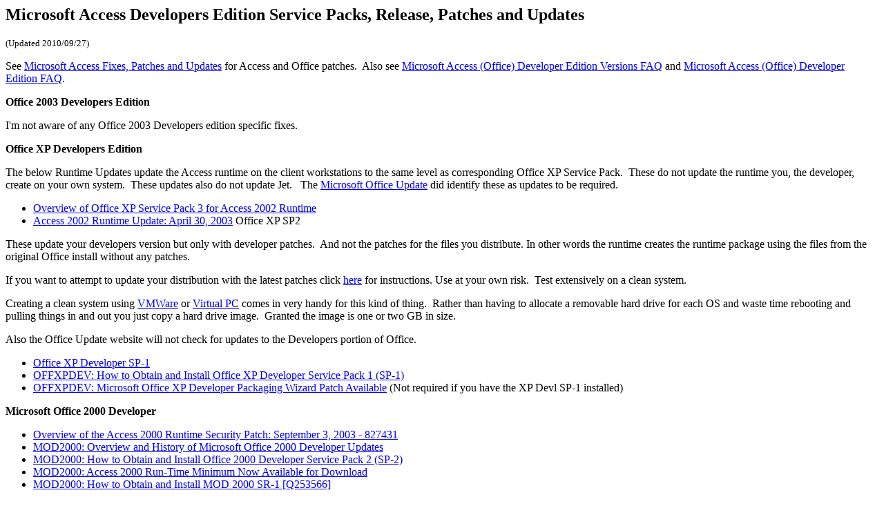

--- FILE ---
content_type: text/html
request_url: http://granite.ab.ca/access/msmodfixes.htm
body_size: 6874
content:
<html>

<head>
<meta http-equiv="Content-Type" content="text/html; charset=windows-1252">
<meta name="GENERATOR" content="Microsoft FrontPage 12.0">
<meta name="ProgId" content="FrontPage.Editor.Document">
<title>Microsoft Access Developers Edition Service Packs, Release, Patches and 
Updates</title>
</head>

<body>

<h2>Microsoft Access Developers Edition Service Packs, Release, Patches and Updates</h2>
<p><font size="2">(Updated
<!--webbot bot="Timestamp" S-Type="EDITED" S-Format="%Y/%m/%d" startspan -->2010/09/27<!--webbot bot="Timestamp" i-checksum="12838" endspan -->)</font></p>
<p>See <a href="msfixes.htm">Microsoft Access Fixes, Patches and Updates</a> for 
Access and Office patches.&nbsp; Also see <a href="developereditionversions.htm">Microsoft Access (Office) Developer Edition Versions FAQ</a> 
and <a href="developereditionfaq.htm">Microsoft Access (Office) Developer Edition FAQ</a>.</p>
<p><strong>Office 2003 Developers Edition</strong></p>
<p>I'm not aware of any Office 2003 Developers edition specific fixes.</p>

<p><b>Office XP Developers Edition</b></p>

<p>The below Runtime Updates update the Access runtime on the client workstations to the same level as 
	corresponding Office XP Service Pack.&nbsp; These do not update the runtime you, the developer, 
	create on your own system.&nbsp; These updates also do not update Jet.&nbsp;&nbsp; 
The <a target="_blank" href="http://office.microsoft.com/OfficeUpdate/">
Microsoft Office Update</a> did identify these as updates to be required.</p>
<ul>
  <li>
  <a target="_blank" href="http://support.microsoft.com/?kbid=834693">Overview of Office XP Service Pack 3 for Access 2002 Runtime</a>&nbsp; </li>
	<li>
  <a target="_blank" href="http://support.microsoft.com/?kbid=813617">Access 
	2002 Runtime Update: April 30, 2003</a> Office XP SP2</li>
</ul>

<p>These update your developers version but only with developer patches.&nbsp; 
And not the patches for the files you distribute. In other words the runtime 
creates the runtime package using the files from the original Office install 
without any patches.&nbsp; </p>
<p>If you want to attempt to update your distribution with the latest patches 
click
<a target="_blank" href="http://groups.google.ca/groups?selm=OOi1XhsNEHA.1272@tk2msftngp13.phx.gbl">
here</a> for instructions. Use at your own risk.&nbsp; Test extensively on a 
clean system.&nbsp;&nbsp; </p>
<p>Creating a clean system using
<a target="_blank" href="http://www.vmware.com/">VMWare</a> or
<a target="_blank" href="http://www.microsoft.com/windowsxp/virtualpc/">Virtual 
PC</a> comes in very handy for this kind of thing.&nbsp; Rather than having to 
allocate a removable hard drive for each OS and waste time rebooting and pulling 
things in and out you just copy a hard drive image.&nbsp; Granted the image is 
one or two GB in size.</p>
<p>Also the Office Update website will not check for updates to the Developers 
portion of Office.&nbsp; </p>

<ul>
  <li>
	<a target="_blank" href="http://support.microsoft.com/default.aspx?scid=kb;EN-US;q313170">Office 
XP Developer SP-1</a></li>
	<li>
	<a target="_blank" href="http://support.microsoft.com/default.aspx?scid=kb;en-us;Q313166">OFFXPDEV: How to Obtain and Install Office XP Developer Service Pack 1 (SP-1)</a></li>
	<li>
	<a target="_blank" href="http://support.microsoft.com/default.aspx?scid=kb;en-us;Q305003">OFFXPDEV: Microsoft Office XP Developer Packaging Wizard Patch Available</a> 
(Not required if you have the XP Devl SP-1 installed)</li>
</ul>
<p><b>Microsoft Office 2000 Developer</b> </p>

<ul>
  <li>
  <a target="_blank" href="http://support.microsoft.com/?kbid=827431">Overview 
	of the Access 2000 Runtime Security Patch: September 3, 2003 - 827431</a> </li>
	<li>
  <a target="_blank" href="http://support.microsoft.com/default.aspx?scid=kb;en-us;Q271231">MOD2000: Overview and History of Microsoft Office 2000 Developer Updates</a></li>
  <li>
  <a target="_blank" href="http://support.microsoft.com/default.aspx?scid=kb;en-us;Q283939">MOD2000: How to Obtain and Install Office 2000 Developer Service Pack 2 (SP-2)</a> </li>
  <li><font face="Times New Roman">
  <a target="_blank" href="http://support.microsoft.com/default.aspx?scid=kb;en-us;Q243957">MOD2000: Access 2000 Run-Time Minimum Now Available for Download</a></font></li>
  <li>
  <a target="_blank" href="http://support.microsoft.com/default.aspx?scid=kb;en-us;Q253566">MOD2000: How to Obtain and Install MOD 2000 SR-1 [Q253566]</a></li>
</ul>
<p><b>Office 97 Developers Edition </b></p>
<ul>
  <li>
  <a target="_blank" href="http://support.microsoft.com/support/kb/articles/q173/0/96.asp">
  ACC: Summary of Changes in ODE Service Pack 2 (ODESP2)</a></li>
</ul>

<p>[ <a href="../accsmstr.htm">Access</a> |&nbsp;<a href="../index.htm">Main</a>
]</p>

<!--webbot bot="Include" U-Include="../include/footer.htm" TAG="BODY" startspan -->

<p>
<img alt="Auto FE Updater" src="../images/AutoFEUpdaterLogo.jpg" width="30" height="27">&nbsp;&nbsp;
<a target="_blank" href="http://autofeupdater.com/"><strong>Auto FE Updater</strong></a> 
distribute new and updated Front End databases to your users with several mouse 
clicks.</p>
<p>
<img alt="Wrench and gear" src="../images/wrenchandgear.jpg" width="30" height="30" style="float: left" class="style5">
<a target="_blank" href="http://www.granitefleet.com"><strong>Granite Fleet Manager</strong></a>
</span>- <span class="style4">the best designed fleet maintenance tracking and 
management system available</span></p>

<div align="center">
  <center>
  <table border="0" cellpadding="2" cellspacing="0" style="border-collapse: collapse" bordercolor="#111111" width="100%" id="AutoNumber1">
    <tr>
      <td style="width: 12%" class="style1"><font size="2">Comments email 
      <a href="mailto:tony@granite.ab.ca?subject=Granite.ab.ca website">Tony</a>&nbsp;</font></td>
      <td style="width: 5%" class="style1">
      <font size="2"><a href="../search.htm">Search</a></font></td>
      <td style="width: 5%" class="style1">
      <a href="../contact.htm"><font size="2">Contact</font></a></td>
      <td style="width: 7%" class="style1">
      <font size="2"><a target="_blank" href="http://msmvps.com/blogs/access/">
		Tony's Blog</a></font></td>
      <td style="width: 8%" class="style1">
      <a href="../privacypolicy.htm"><font size="2">Privacy Policy</font></a></td>
      <td style="width: 9%" class="style1">
      <font size="2"><a href="../toc.htm">Table of Contents</a></font></td>
      <td style="width: 25%" class="style1">
      <p align="right"><font size="2">Website copyright © 1995-2013 Tony Toews</font></td>
    </tr>
  </table>
  </center>
</div>


<!--webbot bot="Include" i-checksum="29086" endspan -->

</body>

</html>